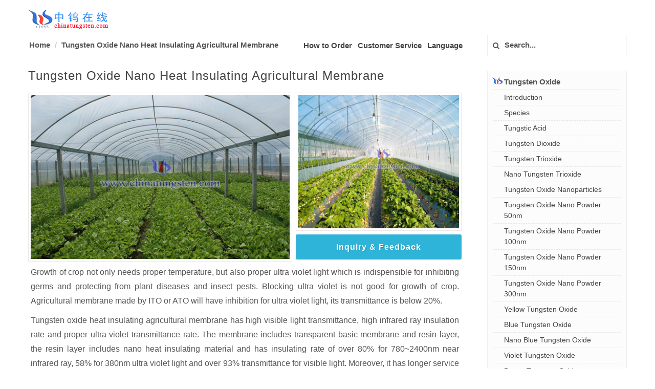

--- FILE ---
content_type: text/html
request_url: http://tungsten-oxide.com/WO3-nano-heat-insulating-agricultural-membrane.html
body_size: 5947
content:
<!DOCTYPE html>
<html>
<head>
<meta http-equiv="content-type" content="text/html; charset=utf-8" />
<title>Tungsten Oxide Nano Heat Insulating Agricultural Membrane — Professional Producer - Chinatungsten</title>
<meta name="keywords" content="tungsten oxide,nano heat insulating agricultural membrane"/>
<meta name="description" content="Tungsten oxide can be used as raw material for nano heat insulating agricultural membrane which is an ideal NIR shielding material for plants."/>
<link rel="stylesheet" href="css/bootstrap.css" type="text/css" />
<link rel="stylesheet" href="css/web.css" type="text/css" />
<link rel="stylesheet" href="css/font-icons.css" type="text/css" />
<link rel="stylesheet" href="css/response.css" type="text/css" />

<meta name="viewport" content="width=device-width, initial-scale=1.0">
<meta name="applicable-device" content="pc,mobile">
<link href="favicon.ico" rel="shortcut icon" type="image/x-icon" />
</head>
<body class="stretched">
<header id="header">
  <div class="container clearfix">
    <div id="primary-menu-trigger"><i class="icon-reorder"></i></div>
    <div id="logo"> <a href="index.html" class="standard-logo" data-dark-logo="image/logo-dark.png"><img src="image/logo.png" alt="Logo"></a> <a href="index.html" class="retina-logo" data-dark-logo="image/logo-dark@2x.png"><img src="image/logo.png" alt="Logo"></a> </div>
    <nav id="primary-menu">
      <ol class="breadcrumb">
        <li><a href="index.html">Home</a></li>
      <li><a href="WO3-nano-heat-insulating-agricultural-membrane.html">Tungsten Oxide Nano Heat Insulating Agricultural Membrane</a></li>
<!--修改1-->
      </ol>
      <ul>
        <li class="language"><a href="#menu">Menu</a></li>
        <li> <a href="order-process.html">How to Order</a></li>
        <li><a href="customer-service-chinatungsten.html">Customer Service</a></li>
 <!-- **************************下语言选择****************************************************************************************************-->
        <li><a href="#">Language</a>
          <ul>
            <li><a href="chinese/index.html">简体中文</a></li>
            <li><a href="big5/index.html">繁體中文</a></li>
            <li><a href="japanese/index.html">日本語</a></li>
            <li><a href="korean/index.html">Korean</a></li>
            <li><a href="arabic/index.html">Arabic</a></li>
            <li><a href="portuguese/index.html">Português</a></li>
            <li><a href="spanish/index.html">Español</a></li>
            <li><a href="language.html">More</a></li>
          </ul>
        </li>
<!-- **************************下搜索框****************************************************************************************************-->
        <li class="top-links"> 
          <form action="search.html" id="cse-search-box">
            <button class="btn" type="submit">  <i class="icon-search3"></i> </button>
            <input type="text" name="Search" value="" placeholder="Search...">
          </form>
        </li>
      </ul>
    </nav>
  </div>
</header>
<section id="content">
  <div class="content-wrap">
    <div class="container clearfix">
      <div class="postcontent nobottommargin">
        <div class="single-post nobottommargin">
          <div class="entry clearfix">
 <!-- **************************正文****************************************************************************************************-->


            <div class="entry-title">        
              <h1>Tungsten Oxide Nano Heat Insulating Agricultural Membrane</h1>
            </div>
            <figure class="entry-image">
   <div class="image-left"><img src="pic/heat-insulating-agricultural-membrane.jpg" alt="Heat Insulating Agricultural Membrane Picture" title="Heat Insulating Agricultural Membrane Picture" /></div>
              <div class="image-right"><img src="pic/heat-insulating-agricultural-membrane-01.jpg" alt="Heat Insulating Agricultural Membrane Picture" title="Heat Insulating Agricultural Membrane Picture" /> <a href="mailto:sales@chinatungsten.com;sales@ctia.com.cn;sales@tungsten.com.cn;sales@xiamentungsten.com"  class="button button-rounded button-reveal button-large tright"><i class="icon-angle-right"></i><span>Inquiry &amp; Feedback</span></a></div>
            </figure>
            <div class="entry-content"> 
              <!-- 正文内容开始 -->
  <p align="justify">Growth of crop not only needs proper temperature, but also proper ultra violet light which is indispensible for inhibiting germs and protecting from plant diseases and insect pests. Blocking ultra violet is not good for growth of crop. Agricultural membrane made by ITO or ATO will have inhibition for ultra violet light, its transmittance is below 20%.</p>
<p align="justify">Tungsten oxide heat insulating agricultural membrane has high visible light transmittance, high infrared ray insulation rate and proper ultra violet transmittance rate. The membrane includes transparent basic membrane and resin layer, the resin layer includes nano heat insulating material and has insulating rate of over 80% for 780~2400nm near infrared ray, 58% for 380nm ultra violet light and over 93% transmittance for visible light. Moreover, it has longer service life for 10 years and is environmental friendly.</p>


              <!-- 正文内容结束以下勿删 -->
              <div class="clear"></div>
            </div>

<!-- **************************上正文 下咨询表单****************************************************************************************************--> <!-- **************************下相关链接,修改对应网址****************************************************************************************************-->
          <div class="related-posts clearfix">
          <h4 class="related-posts-more">Related Products:</h4>
          <div class="nobottommargin">
            <div class="mpost clearfix">
              <div class="entry-image"><a href="http://ammonium-paratungstate.com/" target="_blank"><img src="pic/APT.jpg" alt="APT picture" title="APT Picture"></a></div>
              <div class="entry-c">
                <div class="entry-title">
                 <h4><a href="http://ammonium-paratungstate.com/" target="_blank">Ammonium Paratungstate</a></h4>
                </div>  <div class="entry-content">Ammonium paratungstate (APT) is white crystalline powder, insoluble in water. </div>
              </div>
            </div>
           <div class="mpost clearfix">
              <div class="entry-image"><a href="http://www.ammonium-metatungstate.com/index.html" target="_blank"><img src="pic/AMT.jpg" alt="AMT Picture" title="AMT Picture"></a></div>
              <div class="entry-c">
                <div class="entry-title">
                  <h4><a href="http://www.ammonium-metatungstate.com/index.html" target="_blank">Ammonium Metatungstate</a></h4>
                </div>
                <div class="entry-content">Ammonium metatungstate is white powder, soluble in water, solubility is 300g WO3/100ml H2O (in 25℃). </div>
              </div>
            </div>
             <div class="mpost clearfix">
              <div class="entry-image"><a href="http://sodium-tungstate.com/english/index.html" target="_blank"><img src="pic/sodium-tungstate.jpg" alt="Sodium Tungstate Picture" title="Sodium Tungstate Picture"></a></div>
              <div class="entry-c">
                <div class="entry-title">
                  <h4><a href="http://sodium-tungstate.com/english/index.html" target="_blank">Sodium Tungstate</a></h4>
                </div>
                <div class="entry-content">Sodium tungstate is an intermediate tungstate produced from tungsten concentrate, is the raw material for APT.</div>
              </div>
            </div>
           
          </div>
        </div>
<!-- **************************上相关链接****************************************************************************************************-->

          </div>
        </div>
      </div>
<!-- **************************下右侧链接****************************************************************************************************-->
      <div class="sidebar nobottommargin col_last" id="menu">
        <div class="widget widget_links clearfix">
          <h4 class="accordion-toggle" data-toggle="collapse" data-parent="#menu" href="#collapseOne"><i class="icon-logo"></i>Tungsten Oxide</h4>
          <ul id="collapseOne" class="accordion-body collapse in">
              <li><a href="index.html">Introduction</A></li>
            <li><a href="tungsten-oxide-species.html">Species</A></li>
<li><a href="tungstic-acid.html">Tungstic Acid</A></li>
         <li><A href=" tungsten-dioxide.html ">Tungsten Dioxide</A></li>
          <li><A href="tungsten-trioxide.html">Tungsten Trioxide</A></li> <li><A href="nano-tungsten-trioxide.html">Nano Tungsten Trioxide</A></li>          <li><A href="tungsten-oxide-nanoparticles.html">Tungsten Oxide Nanoparticles</A></li>
<li><A href="tungsten-oxide-nano-powder-50nm.html">Tungsten Oxide Nano Powder 50nm</A></li>
<li><A href="tungsten-oxide-nano-powder-100nm.html">Tungsten Oxide Nano Powder 100nm</A></li>
<li><A href="tungsten-oxide-nano-powder-150nm.html">Tungsten Oxide Nano Powder 150nm</A></li>
<li><A href="tungsten-oxide-nano-powder-300nm.html">Tungsten Oxide Nano Powder 300nm</A></li>
   <li><A href="yellow-tungsten-oxide.html">Yellow Tungsten Oxide</A></li>
            <li><A href="blue-tungsten-oxide.html">Blue Tungsten Oxide</A></li>
               <li><A href="nano-blue-tungsten-oxide-1.html">Nano Blue Tungsten Oxide</A></li>
             <li><A href="violet-tungsten-oxide.html">Violet Tungsten Oxide</A></li> 
             <li><A href="brown-tungsten-oxide.html">Brown Tungsten Oxide</A></li>
              <li><A href="nano-tungstic-acid-1.html">Nano Tungstic Acid</A></li> <li><A href="cesium-tungsten-bronze.html">Cesium Tungsten Bronze</A></li>	  <li><A href="high-purity-tungsten-oxide.html">High Purity Tungsten Oxide</A></li> 
	  <li><A href="high-purity-tungsten-trioxide.html">High Purity Tungsten Trioxide</A></li> 
<li><A href="GDMS-testing-high-purity-tungsten-oxide.html">GDMS for Measuring Impurities in High-Purity Tungsten Oxide</A></li> <li><A href="ultrafine-tungsten-oxide.html">Ultrafine Tungsten Oxide</A></li>
 <li><A href="orange-tungsten-oxide.html">Orange Tungsten Oxide</A></li>
                  
          </ul>
          </div>
          <div class="widget widget_links clearfix">
                    <h4 class="accordion-toggle" data-toggle="collapse" data-parent="#menu2" href="#collapseTwo"><i class="icon-logo"></i>Tungsten Oxide Application</h4>
          <ul id="collapseTwo" class="accordion-body collapse">
           <li><A href="tungsten-oxide-use.html">Use</A></li>
<li><A href="application-of-tungsten-oxide.html">Application</A></li>            
<li><A href="tungsten-oxide-film.html">Thin Film</A></li>
<li><A href="tungsten-oxide-photochromatic.html">Photochromism</A></li>
<li><A href="tungsten-oxide-produce-powder.html">Producing Tungsten Powder</A></li> <li><A href="tungsten-oxide-electrochromism.html">Electrochromism</A></li>
 <li><A href="tungsten-trioxide-photovoltaic-silver-paste.html">Tungsten Trioxide Photovoltaic Front Silver Paste</A></li>
          </ul>
          </div>
          <div class="widget widget_links clearfix">
                    <h4 class="accordion-toggle" data-toggle="collapse" data-parent="#menu3" href="#collapseThree"><i class="icon-logo"></i>Tungsten Oxide Information</h4>
          <ul id="collapseThree" class="accordion-body collapse">
<li><A href="tungsten-oxide-history.html">History</A></li>
<li><A href="tungsten-oxide-production.html">Production</A></li>
  <li><A href="alkali-pressure-digestion-process.html">Alkaline Pressure Digestion Ion Exchange Method</A></li> 
      <li><A href="sodium-salt-decomposition-ion-exchange.html">Sodium Salt Decomposition Ion Exchange Method</A></li>      <li><A href="sulfur-and-phosphorus-mixed-acid-decomposition.html">Sulfur-Phosphorus Mixed Acid Decomposition Extraction Method</A></li>
<li><A href="tungsten-oxide-process.html">Process</A></li>
<li><A href="tungsten-oxide-inspection-equipment.html">Inspection Equipment</A></li>
<li><A href="tungsten-oxide-impurity-inspection-method.html">Impurity Content Detection Method</A></li>
<li><A href="tungsten-oxide-sandard.html">National Standard</A></li>
<li><A href="MSDS-of-tungsten-oxide.html">MSDS</A></li>
<li><A href="DGM-of-tungsten-oxide.html">DGM Test</A></li>
  <li><A href="tungsten-oxide-health.html">Effect to Health</A></li>
  <li><A href="tungsten-oxide-toxic.html">Toxic Exposure</A></li>
 <li><A href="tungsten-oxide-first-aid-measures.html">First Aid Measures</A></li>
 <li><A href="tungsten-oxide-hazard-property.html">Hazard Property</A></li>
 <li><A href="tungsten-oxide-leakage.html">Emergency Treatment of Leakage</A></li>
 <li><A href="tungsten-oxide-pollution-prevention.html">Pollution Prevention Measures</A></li>
 <li><A href="tungsten-oxide-handling.html">Handling </A></li>
<li><A href="tungsten-oxide-fire-fighting-measures.html">Fire Fighting Measures</A></li>
<li><A href="tungsten-oxide-transport.html">Transport</A></li>
<li><A href="tungsten-oxide-storage.html">Storage</A></li>
<li><A href="tungsten-oxide-packing.html">Packing</A></li>
<li><A href="tungsten-oxide-physical.html">Physical Properties</A></li>
<li><A href="tungsten-oxide-composition.html">Chemical Properties</A></li>
<li><A href="tungsten-oxide-Purity.html">Content</A></li>
<li><A href="tungsten-oxide-formation.html">Formation</A></li>
<li><A href="tungsten-oxide-specification.html">Specification</A></li>
<li><A href="tungsten-oxide-merits-and-demerits.html">Merits And Demerits</A></li>
<li><A href="yellow-tungsten-oxide-composition.html">YTO Composition</A></li>
<li><A href="SEM-of-yellow-tungsten-oxide.html">YTO SEM Micrograph</A></li>
<li><A href="blue-tungsten-oxide-composition.html">BTO Composition</A></li>
<li><A href="SEM-of-blue-tungsten-oxide.html">BTO SEM Micrograph</A></li>
<li><A href="violet-tungsten-oxide-composition.html">VTO Composition</A></li>
<li><A href="SEM-of-violet-tungsten-oxide.html">VTO SEM Micrograph</A></li>
<li><A href="SEM-of-brown-tungsten-oxide.html">Brown Tungsten Oxide Micrograph</A></li>
<li><A href="ask-and-question.html">Ask & Questions of Tungsten Oxide</A></li>
<li><A href="news.html">News and Information of Tungsten Oxide</A></li>
               </ul>
 </div>     
      <div class="widget widget_links clearfix">
                    <h4 class="accordion-toggle" data-toggle="collapse" data-parent="#menu4" href="#collapseFour"><i class="icon-logo"></i>Tungsten Oxide Ceramic</h4>
          <ul id="collapseFour" class="accordion-body collapse">
    <li><A href="tungsten-oxide-ceramic.html">Tungsten Oxide Ceramic</A></li>
           <li><A href="tungsten-oxide-ceramic-preparation.html">Preparation</A></li>
           <li><A href="tungsten-oxide-ceramic-preparation-affecting-factors.html">Affecting Factors</A></li>
           <li><A href="tungsten-oxide-ceramic-electrical-property.html">Electrical Property</A></li>
           <li><A href="tungsten-oxide-ceramic-varistor-property.html">Varistor Property</A></li>
<li><A href="tungsten-oxide-ceramic-nonlinear-i-v-characteristics.html">Nonlinear I-V Characteristics</A></li>
<li><A href="zinc-and-titanium-doped-tungsten-trioxide-ceramic-thermoelectric-performance.html">Zinc and Titanium Doped Tungsten Trioxide Ceramic Thermoelectric Performance</A></li>
                       <li><A href="rare-earth-oxide-doped-tungsten-oxide-ceramic.html">Rare Earth Oxide Doped Tungsten Oxide Ceramic</A></li>
<li><A href="tungsten-oxide-ceramic-target.html">Tungsten Oxide Ceramic Target</A></li>
           <li><A href="tungsten-oxide-ceramic-nano-powder.html">Tungsten Oxide Ceramic Nano Powder</A></li>

            <li><A href="tungsten-oxide-ceramic-semiconductor.html">Tungsten Oxide Ceramic Semiconductor</A></li>
            <li><A href="functional-ceramics-and-tungsten-oxide.html">Functional Ceramics And Tungsten Oxide</A></li>
               </ul>

        </div> 
        
                 <div class="widget widget_links clearfix">
                    <h4 class="accordion-toggle" data-toggle="collapse" data-parent="#menu5" href="#collapseFive"><i class="icon-logo"></i>Tungsten Trioxide Photocatalyst</h4>
          <ul id="collapseFive" class="accordion-body collapse">
           
          <li><A href="WO3-photocatalyst-application.html">Tungsten Oxide Photocatalyst and Application</A></li>
            <li><A href="semiconductor-composite-WO3-photocatalyst.html">Semiconductor Composite WO3 Photocatalyst</A></li>
<li><A href="rare-earth-doped-WO3-photocatalyst.html">Rare Earth Doped WO3 Photocatalyst</A></li>
            <li><A href="WO3-photocatalyst-inorganic-synthesis.html">WO3 Photocatalyst Inorganic Synthesis</A></li>
            <li><A href="WO3-photocatalyst-organic-synthesis.html">WO3 Photocatalyst Organic Synthesis</A></li>
            <li><A href="water-photolysis-hydrogen-generation.html">Water Photolysis Hydrogen Generation</A></li>
            <li><A href="water-photolysis-oxygen-precipitate.html">Water Photolysis Oxygen Precipitate</A></li>
            <li><A href="metal-ion-photocatalytic-reduction.html">Metal Ion Photocatalytic Reduction</A></li>
            <li><A href="degrade-organic-pollutant.html">Degrade Organic Pollutant</A></li>
            <li><A href="WO3-photocatalytic-self-cleaning-glass.html">WO3 Photocatalytic Self Cleaning Glass</A></li>
               </ul>
        </div> <div class="widget widget_links clearfix">
                    <h4 class="accordion-toggle" data-toggle="collapse" data-parent="#menu6" href="#collapseSix"><i class="icon-logo"></i>Tungsten Oxide Smart Glass</h4>
          <ul id="collapseSix" class="accordion-body collapse">
           
          <li><A href="WO3-nano-heat-insulating-masterbatch.html">Nano Heat Insulating Masterbatch</A></li>
          <li><A href="WO3-nano-heat-insulating-dispersion-liquid.html">Nano Heat Insulating Dispersion Liquid</A></li>
           <li><A href="WO3-nano-heat-insulating-slurry.html">Nano Heat Insulating Slurry</A></li>
           <li><A href="WO3-nano-heat-insulating-membrane.html">Nano Heat Insulating Membrane</A></li>
           <li><A href="WO3-nano-heat-insulating-agricultural-membrane.html">Nano Heat Insulating Agricultural Membrane</A></li>
           <li><A href="WO3-nano-heat-insulating-acrylic.html">Nano Heat Insulating Acrylic</A></li>
         
           <li><A href="WO3-nano-heat-insulating-plyglass.html">Nano Heat Insulating Plyglass</A></li>
            <li><A href="WO3-nano-heat-insulating-glass-coating.html">Nano Heat Insulating Glass Coating</A></li>
            </ul>
        </div>     
        <div class="widget widget_links clearfix">
                    <h4 class="accordion-toggle" data-toggle="collapse" data-parent="#menu7" href="#collapseSeven"><i class="icon-logo"></i>Tungsten Oxide Lithium-ion Battery</h4>
          <ul id="collapseSeven" class="accordion-body collapse">
          <li><A href="WO2.72-lithium-ion-battery.html">WO2.72 in Lithium-ion Battery</A></li>
            <li><A href="WO3-lithium-ion-battery.html">WO3 in Lithium-ion Battery</A></li>  <li><A href="nano-WO3-cathode-material.html">Nano WO3 Cathode Material for Lithium-ion Battery</A></li>
  <li><A href="nano-tungstic-acid-lithium-ion-battery.html">Nano Tungstic Acid for Lithium Ion Battery</A></li>
  <li><A href="WO3-LFP-battery.html">Nano Tungsten Trioxide in LFP Battery</A></li>
  <li><A href="WO3-NCM-battery.html">Nano Tungsten Trioxide in NCM Battery</A></li>
               </ul>
        </div>    <div class="widget widget_links clearfix">
          <h4 class="accordion-toggle" data-toggle="collapse" data-parent="#accordion8" href="#collapse8"> <i class="icon-logo"></i>Customer Service and Support</h4>
          <ul id="collapse8" class="accordion-body collapse"> 
            <li><a href="why-choose-chinatungsten.html">Why Choose Chinatungsten Online</a></li>
            <li><a href="free-information-service.html">Free Information Service</a></li>
            <li><a href="customized-information-service.html">Customized Information Service</a></li>
            <li><a href="customized-service.html">Customized Service</a></li>
            <li><a href="after-sales-service.html">After Sales Service</a></li>
            <li><a href="laws-regulations.html">Laws and Regulations</a></li>
          </ul>
        </div>    
        <div class="widget widget_links clearfix">
          <h4 class="accordion-toggle"><a href="picture.html" target="_self"><i class="icon-logo"></i>Picture</a></h4>
        </div>
<div class="widget widget_links clearfix">
          <h4 class="accordion-toggle"><a href="tungsten-oxide-video.html" target="_self"><i class="icon-logo"></i>Video</a></h4>
        </div>
        <div class="widget widget_links clearfix">
          <h4 class="accordion-toggle"><a href="sitemap.html" target="_self"><i class="icon-logo"></i>Sitemap</a></h4>
        </div>
        <div class="clear"></div>
      </div>
<!-- *****************************************************************************************************************************-->
    </div>
  </div>
</section>
<footer id="footer" class="dark">
  <div class="container">
    <div class="footer-widgets-wrap clearfix">
      <div class="col_four_fifth link">
        <div class="widget clearfix">
          <div class="row">
            <table class="links">
              <tr>
                <td><a href="http://www.chinatungsten.com">Chinatungsten</a></td>
                <td><a href="http://news.chinatungsten.com/en">Tungsten News</a></td>
                <td><a href="http://v.chinatungsten.com">Tungsten Video</a></td>
                <td><a href="http://picture.chinatungsten.com">Tungsten Image</a></td>
                <td><a href="http://blog.chinatungsten.com">Tungsten Blog</a></td>
              </tr>
              <tr>
                <td><a href="http://www.tungsten.com.cn/">Tungsten</a></td>
                <td><a href="http://www.tungsten-alloy.com/">Tungsten Alloy</a></td>
                <td><a href="http://www.tungsten-carbide.com.cn/">Tungsten Carbide</a></td>
                <td><a href="http://www.tungsten-copper.com/">Tungsten Copper</a></td>
                <td><a href="http://www.molybdenum.com.cn/">Molybdenum</a></td>
              </tr>
              <tr>
                <td><a href="http://www.tungsten-jewellery.com/">Tungsten Jewellery</a></td>
                <td><a href="http://www.fishing-sinkers.com/">Fishing Sinkers</a></td>
                <td><a href="http://www.tungsten-powder.com/">Tungsten Powder</a></td>
                <td><a href="http://www.tungsten-oxide.com/">Tungsten Oxide</a></td>
                <td><a href="http://www.chinadart.com/">Tungsten Dart</a></td>

              </tr>
            </table>
          </div>
        </div>
      </div>
      <div class="col_five_sixth col_last">
        <div class="widget quick-contact-widget clearfix footer-right">
          <div class="fright clearfix"><a href="https://www.facebook.com/tungsten.lin" class="social-icon si-small si-borderless si-facebook"
								 data-toggle="tooltip" data-placement="top" title="" data-original-title="Facebook"> <i class="icon-facebook"></i>
									<i class="icon-facebook"></i> </a> 
									<a href="https://twitter.com/WorldTungsten" class="social-icon si-small si-borderless si-twitter"
								 data-toggle="tooltip" data-placement="top" title="" data-original-title="Twitter"> <i class="icon-twitter"></i>
									<i class="icon-twitter"></i> </a> 
									<a href="https://tungsten-oxide.blogspot.com/" class="social-icon si-small si-borderless si-blogger"
								 data-toggle="tooltip" data-placement="top" title="" data-original-title="Blogger"> <i class="icon-blogger"></i>
									<i class="icon-blogger"></i> </a> 
									<a href="https://tungsten-oxide.blogspot.com/" class="social-icon si-small si-borderless si-gplus"
								 data-toggle="tooltip" data-placement="top" title="" data-original-title="Google+"> <i class="icon-gplus"></i>
									<i class="icon-gplus"></i> </a> 
									<a href="https://www.instagram.com/chinatungstenonline/" class="social-icon si-small si-borderless si-instagram" data-toggle="tooltip"
								 data-placement="top" title="" data-original-title="instagram"><i class="icon iconfont icon-instagram "></i>
								 <i class="icon iconfont icon-instagram "></i>
								</a> 
								<a href="http://www.linkedin.com/company/chinatugnten-online-xiamen-manu--&-sales-corp-?" target="_blank"
								 rel="nofollow" class="social-icon si-small si-borderless si-linkedin" data-toggle="tooltip" data-placement="top"
								 title="" data-original-title="Linkedin"> <i class="icon-linkedin"></i> <i class="icon-linkedin"></i></a> 
								 <a
								 href="http://weibo.com/CNctia" target="_blank" rel="nofollow" class="social-icon si-small si-borderless si-blog"
								 data-toggle="tooltip" data-placement="top" title="" data-original-title="weibo"> <i class="icon-blog"></i> 
								 <i class="icon-blog"></i> </a>
								<a href="http://cn.chinatungsten.com/weixin.html" target="_blank" rel="nofollow" class="social-icon si-small si-borderless si-weixin"
								 data-toggle="tooltip" data-placement="top" title="" data-original-title="WeChat"> <i class="icon-weixin"></i>
									<i class="icon-weixin"></i> </a> 
									<a href="http://wpa.qq.com/msgrd?v=3&uin=1158637578&site=qq&menu=yes" target="_blank"
								 rel="nofollow" class="social-icon si-small si-borderless si-qq" data-toggle="tooltip" data-placement="top"
								 title="" data-original-title="QQ"> <i class="icon-qq"></i> <i class="icon-qq"></i></a></div>

          <div class="clear"></div>
          <span class="footer-tel"><a href="mailto:mailto:sales@chinatungsten.com;sales@ctia.com.cn;sales@tungsten.com.cn;sales@xiamentungsten.com"><i class="icon-envelope2"></i> Email：sales@chinatungsten.com</a> <span class="middot"></span> <i class="icon-call"></i> Tel.：+86 592 5129696</span>
          <div class="footer-home clearfix"> <a href="index.html">Home</a>/<a href="http://www.chinatungsten.com/chinatungsten.htm" rel="nofollow" target="_blank">About Us</a>/<a href="http://www.chinatungsten.com/about/contact.html" rel="nofollow" target="_blank">Contact Us</a>/<a href="http://www.chinatungsten.com/about/visit.html" rel="nofollow">Visit Us</a>/<a href="customer-service-chinatungsten.html" rel="nofollow">Service</a>/<a href="sitemap.html">Sitemap</a> </div>
        </div>
      </div>
    </div>
  </div>
  <div id="copyrights">
    <div class="container clearfix text-center"> Copyright ©1997 - <span id="year">1997</span>&nbsp;<a href="http://www.chinatungsten.com/">Chinatungsten</a>&nbsp;<a href="http://www.chinatungsten.com/chinatungsten-iso.html" rel="nofollow">ISO 9001:2015</a>&nbsp;<script type="text/javascript" src="https://js.users.51.la/21496475.js"></script></div>
 </div>
  </div>
  </div>
</footer>

<div id="gotoTop" class="icon-angle-up"></div>
<script type="text/javascript" src="js/jquery.js"></script> 
<script type="text/javascript" src="js/js.js"></script>
</body>
</html>